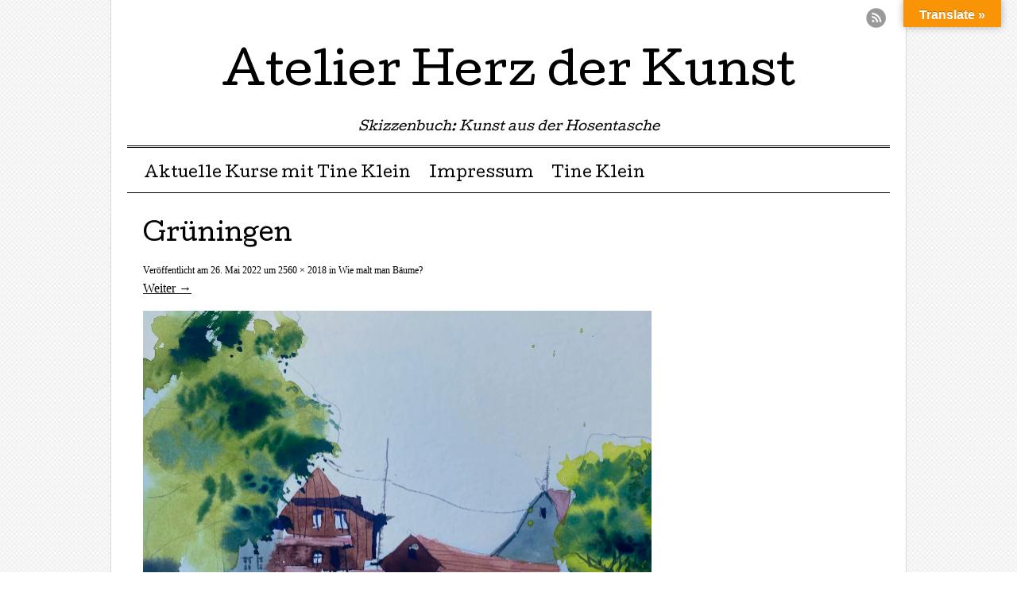

--- FILE ---
content_type: text/html; charset=UTF-8
request_url: https://blog.herz-der-kunst.ch/wie-malt-man-baeume/grueningen/
body_size: 32247
content:
<!DOCTYPE html>
<html lang="de">
<head>
<meta charset="UTF-8" />
<meta name="viewport" content="width=device-width, user-scalable=no, initial-scale=1.0, minimum-scale=1.0, maximum-scale=1.0">

<link rel="profile" href="http://gmpg.org/xfn/11" />
<link rel="pingback" href="https://blog.herz-der-kunst.ch/xmlrpc.php" />
<!--[if lt IE 9]>
<script data-jetpack-boost="ignore" src="https://blog.herz-der-kunst.ch/wp-content/themes/mon-cahier/js/html5.js" type="text/javascript"></script>
<![endif]-->

<meta name='robots' content='index, follow, max-image-preview:large, max-snippet:-1, max-video-preview:-1' />

	<!-- This site is optimized with the Yoast SEO plugin v26.5 - https://yoast.com/wordpress/plugins/seo/ -->
	<title>Grüningen - Atelier Herz der Kunst</title>
	<link rel="canonical" href="https://blog.herz-der-kunst.ch/wie-malt-man-baeume/grueningen/" />
	<meta property="og:locale" content="de_DE" />
	<meta property="og:type" content="article" />
	<meta property="og:title" content="Grüningen - Atelier Herz der Kunst" />
	<meta property="og:url" content="https://blog.herz-der-kunst.ch/wie-malt-man-baeume/grueningen/" />
	<meta property="og:site_name" content="Atelier Herz der Kunst" />
	<meta property="og:image" content="https://blog.herz-der-kunst.ch/wie-malt-man-baeume/grueningen" />
	<meta property="og:image:width" content="2560" />
	<meta property="og:image:height" content="2018" />
	<meta property="og:image:type" content="image/jpeg" />
	<meta name="twitter:card" content="summary_large_image" />
	<script data-jetpack-boost="ignore" type="application/ld+json" class="yoast-schema-graph">{"@context":"https://schema.org","@graph":[{"@type":"WebPage","@id":"https://blog.herz-der-kunst.ch/wie-malt-man-baeume/grueningen/","url":"https://blog.herz-der-kunst.ch/wie-malt-man-baeume/grueningen/","name":"Grüningen - Atelier Herz der Kunst","isPartOf":{"@id":"https://blog.herz-der-kunst.ch/#website"},"primaryImageOfPage":{"@id":"https://blog.herz-der-kunst.ch/wie-malt-man-baeume/grueningen/#primaryimage"},"image":{"@id":"https://blog.herz-der-kunst.ch/wie-malt-man-baeume/grueningen/#primaryimage"},"thumbnailUrl":"https://i0.wp.com/blog.herz-der-kunst.ch/wp-content/uploads/2022/05/Grueningen-scaled.jpg?fit=2560%2C2018&ssl=1","datePublished":"2022-05-26T18:24:47+00:00","breadcrumb":{"@id":"https://blog.herz-der-kunst.ch/wie-malt-man-baeume/grueningen/#breadcrumb"},"inLanguage":"de","potentialAction":[{"@type":"ReadAction","target":["https://blog.herz-der-kunst.ch/wie-malt-man-baeume/grueningen/"]}]},{"@type":"ImageObject","inLanguage":"de","@id":"https://blog.herz-der-kunst.ch/wie-malt-man-baeume/grueningen/#primaryimage","url":"https://i0.wp.com/blog.herz-der-kunst.ch/wp-content/uploads/2022/05/Grueningen-scaled.jpg?fit=2560%2C2018&ssl=1","contentUrl":"https://i0.wp.com/blog.herz-der-kunst.ch/wp-content/uploads/2022/05/Grueningen-scaled.jpg?fit=2560%2C2018&ssl=1"},{"@type":"BreadcrumbList","@id":"https://blog.herz-der-kunst.ch/wie-malt-man-baeume/grueningen/#breadcrumb","itemListElement":[{"@type":"ListItem","position":1,"name":"Home","item":"https://blog.herz-der-kunst.ch/"},{"@type":"ListItem","position":2,"name":"Wie malt man Bäume?","item":"https://blog.herz-der-kunst.ch/wie-malt-man-baeume/"},{"@type":"ListItem","position":3,"name":"Grüningen"}]},{"@type":"WebSite","@id":"https://blog.herz-der-kunst.ch/#website","url":"https://blog.herz-der-kunst.ch/","name":"Atelier Herz der Kunst","description":"Skizzenbuch: Kunst aus der Hosentasche","publisher":{"@id":"https://blog.herz-der-kunst.ch/#/schema/person/f5fe46bf32989ffc985817c6d7f9973e"},"potentialAction":[{"@type":"SearchAction","target":{"@type":"EntryPoint","urlTemplate":"https://blog.herz-der-kunst.ch/?s={search_term_string}"},"query-input":{"@type":"PropertyValueSpecification","valueRequired":true,"valueName":"search_term_string"}}],"inLanguage":"de"},{"@type":["Person","Organization"],"@id":"https://blog.herz-der-kunst.ch/#/schema/person/f5fe46bf32989ffc985817c6d7f9973e","name":"Kritzeltine","image":{"@type":"ImageObject","inLanguage":"de","@id":"https://blog.herz-der-kunst.ch/#/schema/person/image/","url":"https://i0.wp.com/blog.herz-der-kunst.ch/wp-content/uploads/2022/05/Grueningen-scaled.jpg?fit=2560%2C2018&ssl=1","contentUrl":"https://i0.wp.com/blog.herz-der-kunst.ch/wp-content/uploads/2022/05/Grueningen-scaled.jpg?fit=2560%2C2018&ssl=1","width":2560,"height":2018,"caption":"Kritzeltine"},"logo":{"@id":"https://blog.herz-der-kunst.ch/#/schema/person/image/"},"sameAs":["http://www.herz-der-kunst.ch"]}]}</script>
	<!-- / Yoast SEO plugin. -->


<link rel='dns-prefetch' href='//translate.google.com' />
<link rel='dns-prefetch' href='//cdn.canvasjs.com' />
<link rel='dns-prefetch' href='//stats.wp.com' />
<link rel='dns-prefetch' href='//fonts.googleapis.com' />
<link rel='preconnect' href='//i0.wp.com' />
<link rel="alternate" type="application/rss+xml" title="Atelier Herz der Kunst &raquo; Feed" href="https://blog.herz-der-kunst.ch/feed/" />
<link rel="alternate" type="application/rss+xml" title="Atelier Herz der Kunst &raquo; Kommentar-Feed" href="https://blog.herz-der-kunst.ch/comments/feed/" />
<link rel="alternate" type="application/rss+xml" title="Atelier Herz der Kunst &raquo; Grüningen-Kommentar-Feed" href="https://blog.herz-der-kunst.ch/wie-malt-man-baeume/grueningen/feed/" />
<link rel="alternate" title="oEmbed (JSON)" type="application/json+oembed" href="https://blog.herz-der-kunst.ch/wp-json/oembed/1.0/embed?url=https%3A%2F%2Fblog.herz-der-kunst.ch%2Fwie-malt-man-baeume%2Fgrueningen%2F" />
<link rel="alternate" title="oEmbed (XML)" type="text/xml+oembed" href="https://blog.herz-der-kunst.ch/wp-json/oembed/1.0/embed?url=https%3A%2F%2Fblog.herz-der-kunst.ch%2Fwie-malt-man-baeume%2Fgrueningen%2F&#038;format=xml" />
<style id='wp-img-auto-sizes-contain-inline-css' type='text/css'>
img:is([sizes=auto i],[sizes^="auto," i]){contain-intrinsic-size:3000px 1500px}
/*# sourceURL=wp-img-auto-sizes-contain-inline-css */
</style>
<style id='wp-emoji-styles-inline-css' type='text/css'>

	img.wp-smiley, img.emoji {
		display: inline !important;
		border: none !important;
		box-shadow: none !important;
		height: 1em !important;
		width: 1em !important;
		margin: 0 0.07em !important;
		vertical-align: -0.1em !important;
		background: none !important;
		padding: 0 !important;
	}
/*# sourceURL=wp-emoji-styles-inline-css */
</style>
<style id='wp-block-library-inline-css' type='text/css'>
:root{--wp-block-synced-color:#7a00df;--wp-block-synced-color--rgb:122,0,223;--wp-bound-block-color:var(--wp-block-synced-color);--wp-editor-canvas-background:#ddd;--wp-admin-theme-color:#007cba;--wp-admin-theme-color--rgb:0,124,186;--wp-admin-theme-color-darker-10:#006ba1;--wp-admin-theme-color-darker-10--rgb:0,107,160.5;--wp-admin-theme-color-darker-20:#005a87;--wp-admin-theme-color-darker-20--rgb:0,90,135;--wp-admin-border-width-focus:2px}@media (min-resolution:192dpi){:root{--wp-admin-border-width-focus:1.5px}}.wp-element-button{cursor:pointer}:root .has-very-light-gray-background-color{background-color:#eee}:root .has-very-dark-gray-background-color{background-color:#313131}:root .has-very-light-gray-color{color:#eee}:root .has-very-dark-gray-color{color:#313131}:root .has-vivid-green-cyan-to-vivid-cyan-blue-gradient-background{background:linear-gradient(135deg,#00d084,#0693e3)}:root .has-purple-crush-gradient-background{background:linear-gradient(135deg,#34e2e4,#4721fb 50%,#ab1dfe)}:root .has-hazy-dawn-gradient-background{background:linear-gradient(135deg,#faaca8,#dad0ec)}:root .has-subdued-olive-gradient-background{background:linear-gradient(135deg,#fafae1,#67a671)}:root .has-atomic-cream-gradient-background{background:linear-gradient(135deg,#fdd79a,#004a59)}:root .has-nightshade-gradient-background{background:linear-gradient(135deg,#330968,#31cdcf)}:root .has-midnight-gradient-background{background:linear-gradient(135deg,#020381,#2874fc)}:root{--wp--preset--font-size--normal:16px;--wp--preset--font-size--huge:42px}.has-regular-font-size{font-size:1em}.has-larger-font-size{font-size:2.625em}.has-normal-font-size{font-size:var(--wp--preset--font-size--normal)}.has-huge-font-size{font-size:var(--wp--preset--font-size--huge)}.has-text-align-center{text-align:center}.has-text-align-left{text-align:left}.has-text-align-right{text-align:right}.has-fit-text{white-space:nowrap!important}#end-resizable-editor-section{display:none}.aligncenter{clear:both}.items-justified-left{justify-content:flex-start}.items-justified-center{justify-content:center}.items-justified-right{justify-content:flex-end}.items-justified-space-between{justify-content:space-between}.screen-reader-text{border:0;clip-path:inset(50%);height:1px;margin:-1px;overflow:hidden;padding:0;position:absolute;width:1px;word-wrap:normal!important}.screen-reader-text:focus{background-color:#ddd;clip-path:none;color:#444;display:block;font-size:1em;height:auto;left:5px;line-height:normal;padding:15px 23px 14px;text-decoration:none;top:5px;width:auto;z-index:100000}html :where(.has-border-color){border-style:solid}html :where([style*=border-top-color]){border-top-style:solid}html :where([style*=border-right-color]){border-right-style:solid}html :where([style*=border-bottom-color]){border-bottom-style:solid}html :where([style*=border-left-color]){border-left-style:solid}html :where([style*=border-width]){border-style:solid}html :where([style*=border-top-width]){border-top-style:solid}html :where([style*=border-right-width]){border-right-style:solid}html :where([style*=border-bottom-width]){border-bottom-style:solid}html :where([style*=border-left-width]){border-left-style:solid}html :where(img[class*=wp-image-]){height:auto;max-width:100%}:where(figure){margin:0 0 1em}html :where(.is-position-sticky){--wp-admin--admin-bar--position-offset:var(--wp-admin--admin-bar--height,0px)}@media screen and (max-width:600px){html :where(.is-position-sticky){--wp-admin--admin-bar--position-offset:0px}}
/*wp_block_styles_on_demand_placeholder:697fa82840d6e*/
/*# sourceURL=wp-block-library-inline-css */
</style>
<style id='classic-theme-styles-inline-css' type='text/css'>
/*! This file is auto-generated */
.wp-block-button__link{color:#fff;background-color:#32373c;border-radius:9999px;box-shadow:none;text-decoration:none;padding:calc(.667em + 2px) calc(1.333em + 2px);font-size:1.125em}.wp-block-file__button{background:#32373c;color:#fff;text-decoration:none}
/*# sourceURL=/wp-includes/css/classic-themes.min.css */
</style>
<link rel='stylesheet' id='google-language-translator-css' href='https://blog.herz-der-kunst.ch/wp-content/plugins/google-language-translator/css/style.css?ver=6.0.20' type='text/css' media='' />
<link rel='stylesheet' id='glt-toolbar-styles-css' href='https://blog.herz-der-kunst.ch/wp-content/plugins/google-language-translator/css/toolbar.css?ver=6.0.20' type='text/css' media='' />
<link rel='stylesheet' id='dashicons-css' href='https://blog.herz-der-kunst.ch/wp-includes/css/dashicons.min.css?ver=6.9' type='text/css' media='all' />
<link rel='stylesheet' id='admin-bar-css' href='https://blog.herz-der-kunst.ch/wp-includes/css/admin-bar.min.css?ver=6.9' type='text/css' media='all' />
<style id='admin-bar-inline-css' type='text/css'>

    .canvasjs-chart-credit{
        display: none !important;
    }
    #vtrtsFreeChart canvas {
    border-radius: 6px;
}

.vtrts-free-adminbar-weekly-title {
    font-weight: bold;
    font-size: 14px;
    color: #fff;
    margin-bottom: 6px;
}

        #wpadminbar #wp-admin-bar-vtrts_free_top_button .ab-icon:before {
            content: "\f185";
            color: #1DAE22;
            top: 3px;
        }
    #wp-admin-bar-vtrts_pro_top_button .ab-item {
        min-width: 180px;
    }
    .vtrts-free-adminbar-dropdown {
        min-width: 420px ;
        padding: 18px 18px 12px 18px;
        background: #23282d;
        color: #fff;
        border-radius: 8px;
        box-shadow: 0 4px 24px rgba(0,0,0,0.15);
        margin-top: 10px;
    }
    .vtrts-free-adminbar-grid {
        display: grid;
        grid-template-columns: 1fr 1fr;
        gap: 18px 18px; /* row-gap column-gap */
        margin-bottom: 18px;
    }
    .vtrts-free-adminbar-card {
        background: #2c3338;
        border-radius: 8px;
        padding: 18px 18px 12px 18px;
        box-shadow: 0 2px 8px rgba(0,0,0,0.07);
        display: flex;
        flex-direction: column;
        align-items: flex-start;
    }
    /* Extra margin for the right column */
    .vtrts-free-adminbar-card:nth-child(2),
    .vtrts-free-adminbar-card:nth-child(4) {
        margin-left: 10px !important;
        padding-left: 10px !important;
                padding-top: 6px !important;

        margin-right: 10px !important;
        padding-right : 10px !important;
        margin-top: 10px !important;
    }
    .vtrts-free-adminbar-card:nth-child(1),
    .vtrts-free-adminbar-card:nth-child(3) {
        margin-left: 10px !important;
        padding-left: 10px !important;
                padding-top: 6px !important;

        margin-top: 10px !important;
                padding-right : 10px !important;

    }
    /* Extra margin for the bottom row */
    .vtrts-free-adminbar-card:nth-child(3),
    .vtrts-free-adminbar-card:nth-child(4) {
        margin-top: 6px !important;
        padding-top: 6px !important;
        margin-top: 10px !important;
    }
    .vtrts-free-adminbar-card-title {
        font-size: 14px;
        font-weight: 800;
        margin-bottom: 6px;
        color: #fff;
    }
    .vtrts-free-adminbar-card-value {
        font-size: 22px;
        font-weight: bold;
        color: #1DAE22;
        margin-bottom: 4px;
    }
    .vtrts-free-adminbar-card-sub {
        font-size: 12px;
        color: #aaa;
    }
    .vtrts-free-adminbar-btn-wrap {
        text-align: center;
        margin-top: 8px;
    }

    #wp-admin-bar-vtrts_free_top_button .ab-item{
    min-width: 80px !important;
        padding: 0px !important;
    .vtrts-free-adminbar-btn {
        display: inline-block;
        background: #1DAE22;
        color: #fff !important;
        font-weight: bold;
        padding: 8px 28px;
        border-radius: 6px;
        text-decoration: none;
        font-size: 15px;
        transition: background 0.2s;
        margin-top: 8px;
    }
    .vtrts-free-adminbar-btn:hover {
        background: #15991b;
        color: #fff !important;
    }

    .vtrts-free-adminbar-dropdown-wrap { min-width: 0; padding: 0; }
    #wpadminbar #wp-admin-bar-vtrts_free_top_button .vtrts-free-adminbar-dropdown { display: none; position: absolute; left: 0; top: 100%; z-index: 99999; }
    #wpadminbar #wp-admin-bar-vtrts_free_top_button:hover .vtrts-free-adminbar-dropdown { display: block; }
    
        .ab-empty-item #wp-admin-bar-vtrts_free_top_button-default .ab-empty-item{
    height:0px !important;
    padding :0px !important;
     }
            #wpadminbar .quicklinks .ab-empty-item{
        padding:0px !important;
    }
    .vtrts-free-adminbar-dropdown {
    min-width: 420px;
    padding: 18px 18px 12px 18px;
    background: #23282d;
    color: #fff;
    border-radius: 12px; /* more rounded */
    box-shadow: 0 8px 32px rgba(0,0,0,0.25); /* deeper shadow */
    margin-top: 10px;
}

.vtrts-free-adminbar-btn-wrap {
    text-align: center;
    margin-top: 18px; /* more space above */
}

.vtrts-free-adminbar-btn {
    display: inline-block;
    background: #1DAE22;
    color: #fff !important;
    font-weight: bold;
    padding: 5px 22px;
    border-radius: 8px;
    text-decoration: none;
    font-size: 17px;
    transition: background 0.2s, box-shadow 0.2s;
    margin-top: 8px;
    box-shadow: 0 2px 8px rgba(29,174,34,0.15);
    text-align: center;
    line-height: 1.6;
    
}
.vtrts-free-adminbar-btn:hover {
    background: #15991b;
    color: #fff !important;
    box-shadow: 0 4px 16px rgba(29,174,34,0.25);
}
    


/*# sourceURL=admin-bar-inline-css */
</style>
<link rel='stylesheet' id='style-css' href='https://blog.herz-der-kunst.ch/wp-content/themes/mon-cahier/style.css?ver=6.9' type='text/css' media='all' />
<link rel='stylesheet' id='googleFonts-css' href='//fonts.googleapis.com/css?family=Cutive%7CReenie+Beanie&#038;ver=6.9' type='text/css' media='all' />





<link rel="https://api.w.org/" href="https://blog.herz-der-kunst.ch/wp-json/" /><link rel="alternate" title="JSON" type="application/json" href="https://blog.herz-der-kunst.ch/wp-json/wp/v2/media/9170" /><link rel="EditURI" type="application/rsd+xml" title="RSD" href="https://blog.herz-der-kunst.ch/xmlrpc.php?rsd" />
<meta name="generator" content="WordPress 6.9" />
<link rel='shortlink' href='https://blog.herz-der-kunst.ch/?p=9170' />
<style>p.hello{font-size:12px;color:darkgray;}#google_language_translator,#flags{text-align:left;}#google_language_translator,#language{clear:both;width:160px;text-align:right;}#language{float:right;}#flags{text-align:right;width:165px;float:right;clear:right;}#flags ul{float:right!important;}p.hello{text-align:right;float:right;clear:both;}.glt-clear{height:0px;clear:both;margin:0px;padding:0px;}#flags{width:165px;}#flags a{display:inline-block;margin-left:2px;}#google_language_translator{width:auto!important;}div.skiptranslate.goog-te-gadget{display:inline!important;}.goog-tooltip{display: none!important;}.goog-tooltip:hover{display: none!important;}.goog-text-highlight{background-color:transparent!important;border:none!important;box-shadow:none!important;}#google_language_translator select.goog-te-combo{color:#32373c;}#google_language_translator{color:transparent;}body{top:0px!important;}#goog-gt-{display:none!important;}font font{background-color:transparent!important;box-shadow:none!important;position:initial!important;}#glt-translate-trigger{bottom:auto;top:0;}.tool-container.tool-top{top:50px!important;bottom:auto!important;}.tool-container.tool-top .arrow{border-color:transparent transparent #d0cbcb; top:-14px;}#glt-translate-trigger > span{color:#ffffff;}#glt-translate-trigger{background:#f89406;}.goog-te-gadget .goog-te-combo{width:100%;}</style>	<style>img#wpstats{display:none}</style>
		<style type="text/css">.recentcomments a{display:inline !important;padding:0 !important;margin:0 !important;}</style><style type="text/css" id="custom-background-css">
body.custom-background { background-image: url("https://blog.herz-der-kunst.ch/wp-content/themes/mon-cahier/images/grid.png"); background-position: left top; background-size: auto; background-repeat: repeat; background-attachment: scroll; }
</style>
	</head>

<body class="attachment wp-singular attachment-template-default single single-attachment postid-9170 attachmentid-9170 attachment-jpeg custom-background wp-theme-mon-cahier">
<div id="page" class="hfeed site">
		<header id="masthead" class="site-header" role="banner">
		<hgroup class="site-intro">
			<h1 class="site-title"><a href="https://blog.herz-der-kunst.ch/" title="Atelier Herz der Kunst" rel="home">Atelier Herz der Kunst</a></h1>
			<h2 class="site-description">Skizzenbuch: Kunst aus der Hosentasche</h2>
		</hgroup>
		
		<!-- if there's a header image, let's display it here -->

		
		<nav role="navigation" class="site-navigation main-navigation">
			<h1 class="assistive-text">Menü &#9776</h1>
			<div class="assistive-text skip-link"><a href="#content" title="Zum Inhalt springen">Zum Inhalt springen</a></div>
			<div class="menu"><ul>
<li class="page_item page-item-4550"><a href="https://blog.herz-der-kunst.ch/aktuelle-kurse/">Aktuelle Kurse mit Tine Klein</a></li>
<li class="page_item page-item-1726"><a href="https://blog.herz-der-kunst.ch/impressum/">Impressum</a></li>
<li class="page_item page-item-2"><a href="https://blog.herz-der-kunst.ch/sample-page/">Tine Klein</a></li>
</ul></div>
		</nav>
		
	 
	 <ul class="social-media">
			
						
						
						
						
						
			
						
						
						
						
						
			
							<li><a href="https://blog.herz-der-kunst.ch/feed/" class="rss">RSS Feed</a></li>
					</ul><!-- #social-icons-->
				
	</header><!-- #masthead .site-header -->

	<div id="main">
		<div id="primary" class="site-content image-attachment">
			<div id="content" role="main">

			
				<article id="post-9170" class="post-9170 attachment type-attachment status-inherit hentry">
					<header class="entry-header">
						<h1 class="entry-title">Grüningen</h1>

						<div class="entry-meta">
							Veröffentlicht am <span class="entry-date"><time class="entry-date" datetime="2022-05-26T18:24:47+02:00" pubdate>26. Mai 2022</time></span> um <a href="https://blog.herz-der-kunst.ch/wp-content/uploads/2022/05/Grueningen-scaled.jpg" title="Link to full-size image">2560 &times; 2018</a> in <a href="https://blog.herz-der-kunst.ch/wie-malt-man-baeume/" title="Zurück zu  to Wie malt man Bäume?" rel="gallery">Wie malt man Bäume?</a>													</div><!-- .entry-meta -->

						<nav id="image-navigation">
							<span class="previous-image"></span>
							<span class="next-image"><a href='https://blog.herz-der-kunst.ch/wie-malt-man-baeume/grueningen-2/'>Weiter &rarr;</a></span>
						</nav><!-- #image-navigation -->
					</header><!-- .entry-header -->

					<div class="entry-content">

						<div class="entry-attachment">
							<div class="attachment">
								
								<a href="https://blog.herz-der-kunst.ch/wie-malt-man-baeume/grueningen-2/" title="Grüningen" rel="attachment"><img width="1200" height="946" src="https://i0.wp.com/blog.herz-der-kunst.ch/wp-content/uploads/2022/05/Grueningen-scaled.jpg?fit=1200%2C946&amp;ssl=1" class="attachment-1200x1200 size-1200x1200" alt="" decoding="async" fetchpriority="high" srcset="https://i0.wp.com/blog.herz-der-kunst.ch/wp-content/uploads/2022/05/Grueningen-scaled.jpg?w=2560&amp;ssl=1 2560w, https://i0.wp.com/blog.herz-der-kunst.ch/wp-content/uploads/2022/05/Grueningen-scaled.jpg?resize=300%2C236&amp;ssl=1 300w, https://i0.wp.com/blog.herz-der-kunst.ch/wp-content/uploads/2022/05/Grueningen-scaled.jpg?resize=1024%2C807&amp;ssl=1 1024w, https://i0.wp.com/blog.herz-der-kunst.ch/wp-content/uploads/2022/05/Grueningen-scaled.jpg?resize=768%2C605&amp;ssl=1 768w, https://i0.wp.com/blog.herz-der-kunst.ch/wp-content/uploads/2022/05/Grueningen-scaled.jpg?resize=1536%2C1211&amp;ssl=1 1536w, https://i0.wp.com/blog.herz-der-kunst.ch/wp-content/uploads/2022/05/Grueningen-scaled.jpg?resize=2048%2C1614&amp;ssl=1 2048w, https://i0.wp.com/blog.herz-der-kunst.ch/wp-content/uploads/2022/05/Grueningen-scaled.jpg?w=1280&amp;ssl=1 1280w, https://i0.wp.com/blog.herz-der-kunst.ch/wp-content/uploads/2022/05/Grueningen-scaled.jpg?w=1920&amp;ssl=1 1920w" sizes="(max-width: 1200px) 100vw, 1200px" /></a>
							</div><!-- .attachment -->

													</div><!-- .entry-attachment -->

												
					</div><!-- .entry-content -->

					<footer class="entry-meta">
											</footer><!-- .entry-meta -->
				</article><!-- #post-9170 -->

				
			
			</div><!-- #content -->
		</div><!-- #primary .site-content -->


	</div><!-- #main -->

	<footer id="colophon" class="site-footer" role="contentinfo">
		
		
				
		<div class="site-info">

						
			2026 Atelier Herz der Kunst <span class="sep">|</span> Angetrieben von  <a href="http://wordpress.org/" title="Semantic Personal Publishing Platform">WordPress</a> <span class="sep">|</span> Das Thema "Mon Cahier" von <a href="http://bluelimemedia.com/" title="Bluelime Media">Bluelime Media</a>
			

		</div><!-- .site-info -->
	</footer><!-- .site-footer .site-footer -->
</div><!-- #page .hfeed .site -->


<div id="glt-translate-trigger"><span class="notranslate">Translate »</span></div><div id="glt-toolbar"></div><div id="flags" style="display:none" class="size18"><ul id="sortable" class="ui-sortable"><li id="English"><a href="#" title="English" class="nturl notranslate en flag English"></a></li><li id="Arabic"><a href="#" title="Arabic" class="nturl notranslate ar flag Arabic"></a></li><li id="Bulgarian"><a href="#" title="Bulgarian" class="nturl notranslate bg flag Bulgarian"></a></li><li id="Catalan"><a href="#" title="Catalan" class="nturl notranslate ca flag Catalan"></a></li><li id="Chinese (Simplified)"><a href="#" title="Chinese (Simplified)" class="nturl notranslate zh-CN flag Chinese (Simplified)"></a></li><li id="Chinese (Traditional)"><a href="#" title="Chinese (Traditional)" class="nturl notranslate zh-TW flag Chinese (Traditional)"></a></li><li id="Danish"><a href="#" title="Danish" class="nturl notranslate da flag Danish"></a></li><li id="Dutch"><a href="#" title="Dutch" class="nturl notranslate nl flag Dutch"></a></li><li id="Finnish"><a href="#" title="Finnish" class="nturl notranslate fi flag Finnish"></a></li><li id="French"><a href="#" title="French" class="nturl notranslate fr flag French"></a></li><li id="Italian"><a href="#" title="Italian" class="nturl notranslate it flag Italian"></a></li><li id="Japanese"><a href="#" title="Japanese" class="nturl notranslate ja flag Japanese"></a></li><li id="Korean"><a href="#" title="Korean" class="nturl notranslate ko flag Korean"></a></li><li id="Polish"><a href="#" title="Polish" class="nturl notranslate pl flag Polish"></a></li><li id="Portuguese"><a href="#" title="Portuguese" class="nturl notranslate pt flag Portuguese"></a></li><li id="Punjabi"><a href="#" title="Punjabi" class="nturl notranslate pa flag Punjabi"></a></li><li id="Russian"><a href="#" title="Russian" class="nturl notranslate ru flag Russian"></a></li><li id="Spanish"><a href="#" title="Spanish" class="nturl notranslate es flag Spanish"></a></li><li id="Swedish"><a href="#" title="Swedish" class="nturl notranslate sv flag Swedish"></a></li><li id="Thai"><a href="#" title="Thai" class="nturl notranslate th flag Thai"></a></li><li id="Turkish"><a href="#" title="Turkish" class="nturl notranslate tr flag Turkish"></a></li></ul></div><div id='glt-footer'><div id="google_language_translator" class="default-language-de"></div></div>






<script data-jetpack-boost="ignore" id="wp-emoji-settings" type="application/json">
{"baseUrl":"https://s.w.org/images/core/emoji/17.0.2/72x72/","ext":".png","svgUrl":"https://s.w.org/images/core/emoji/17.0.2/svg/","svgExt":".svg","source":{"concatemoji":"https://blog.herz-der-kunst.ch/wp-includes/js/wp-emoji-release.min.js?ver=6.9"}}
</script>

<script type="text/javascript" id="ahc_front_js-js-extra">
/* <![CDATA[ */
var ahc_ajax_front = {"ajax_url":"https://blog.herz-der-kunst.ch/wp-admin/admin-ajax.php","plugin_url":"https://blog.herz-der-kunst.ch/wp-content/plugins/visitors-traffic-real-time-statistics/","page_id":"9170","page_title":"Gr\u00fcningen","post_type":"attachment"};
//# sourceURL=ahc_front_js-js-extra
/* ]]> */
</script><script type="text/javascript" src="https://blog.herz-der-kunst.ch/wp-content/plugins/visitors-traffic-real-time-statistics/js/front.js?ver=6.9" id="ahc_front_js-js"></script><script type="text/javascript" src="https://blog.herz-der-kunst.ch/wp-includes/js/jquery/jquery.min.js?ver=3.7.1" id="jquery-core-js"></script><script type="text/javascript" src="https://blog.herz-der-kunst.ch/wp-includes/js/jquery/jquery-migrate.min.js?ver=3.4.1" id="jquery-migrate-js"></script><script type="text/javascript" src="https://blog.herz-der-kunst.ch/wp-content/themes/mon-cahier/js/keyboard-image-navigation.js?ver=20120202" id="keyboard-image-navigation-js"></script><script type="speculationrules">
{"prefetch":[{"source":"document","where":{"and":[{"href_matches":"/*"},{"not":{"href_matches":["/wp-*.php","/wp-admin/*","/wp-content/uploads/*","/wp-content/*","/wp-content/plugins/*","/wp-content/themes/mon-cahier/*","/*\\?(.+)"]}},{"not":{"selector_matches":"a[rel~=\"nofollow\"]"}},{"not":{"selector_matches":".no-prefetch, .no-prefetch a"}}]},"eagerness":"conservative"}]}
</script><script>function GoogleLanguageTranslatorInit() { new google.translate.TranslateElement({pageLanguage: 'de', includedLanguages:'ar,bg,ca,zh-CN,zh-TW,da,nl,en,fi,fr,it,ja,ko,pl,pt,pa,ru,es,sv,th,tr', autoDisplay: false}, 'google_language_translator');}</script><script type="text/javascript" src="https://blog.herz-der-kunst.ch/wp-content/plugins/google-language-translator/js/scripts.js?ver=6.0.20" id="scripts-js"></script><script type="text/javascript" src="//translate.google.com/translate_a/element.js?cb=GoogleLanguageTranslatorInit" id="scripts-google-js"></script><script type="text/javascript" src="https://cdn.canvasjs.com/canvasjs.min.js" id="canvasjs-free-js"></script><script type="text/javascript" src="https://blog.herz-der-kunst.ch/wp-content/themes/mon-cahier/js/small-menu.js?ver=20120206" id="small-menu-js"></script><script type="text/javascript" src="https://blog.herz-der-kunst.ch/wp-includes/js/comment-reply.min.js?ver=6.9" id="comment-reply-js" async="async" data-wp-strategy="async" fetchpriority="low"></script><script type="text/javascript" id="jetpack-stats-js-before">
/* <![CDATA[ */
_stq = window._stq || [];
_stq.push([ "view", JSON.parse("{\"v\":\"ext\",\"blog\":\"109229704\",\"post\":\"9170\",\"tz\":\"1\",\"srv\":\"blog.herz-der-kunst.ch\",\"j\":\"1:15.2\"}") ]);
_stq.push([ "clickTrackerInit", "109229704", "9170" ]);
//# sourceURL=jetpack-stats-js-before
/* ]]> */
</script><script type="text/javascript" src="https://stats.wp.com/e-202605.js" id="jetpack-stats-js" defer="defer" data-wp-strategy="defer"></script><script type="module">
/* <![CDATA[ */
/*! This file is auto-generated */
const a=JSON.parse(document.getElementById("wp-emoji-settings").textContent),o=(window._wpemojiSettings=a,"wpEmojiSettingsSupports"),s=["flag","emoji"];function i(e){try{var t={supportTests:e,timestamp:(new Date).valueOf()};sessionStorage.setItem(o,JSON.stringify(t))}catch(e){}}function c(e,t,n){e.clearRect(0,0,e.canvas.width,e.canvas.height),e.fillText(t,0,0);t=new Uint32Array(e.getImageData(0,0,e.canvas.width,e.canvas.height).data);e.clearRect(0,0,e.canvas.width,e.canvas.height),e.fillText(n,0,0);const a=new Uint32Array(e.getImageData(0,0,e.canvas.width,e.canvas.height).data);return t.every((e,t)=>e===a[t])}function p(e,t){e.clearRect(0,0,e.canvas.width,e.canvas.height),e.fillText(t,0,0);var n=e.getImageData(16,16,1,1);for(let e=0;e<n.data.length;e++)if(0!==n.data[e])return!1;return!0}function u(e,t,n,a){switch(t){case"flag":return n(e,"\ud83c\udff3\ufe0f\u200d\u26a7\ufe0f","\ud83c\udff3\ufe0f\u200b\u26a7\ufe0f")?!1:!n(e,"\ud83c\udde8\ud83c\uddf6","\ud83c\udde8\u200b\ud83c\uddf6")&&!n(e,"\ud83c\udff4\udb40\udc67\udb40\udc62\udb40\udc65\udb40\udc6e\udb40\udc67\udb40\udc7f","\ud83c\udff4\u200b\udb40\udc67\u200b\udb40\udc62\u200b\udb40\udc65\u200b\udb40\udc6e\u200b\udb40\udc67\u200b\udb40\udc7f");case"emoji":return!a(e,"\ud83e\u1fac8")}return!1}function f(e,t,n,a){let r;const o=(r="undefined"!=typeof WorkerGlobalScope&&self instanceof WorkerGlobalScope?new OffscreenCanvas(300,150):document.createElement("canvas")).getContext("2d",{willReadFrequently:!0}),s=(o.textBaseline="top",o.font="600 32px Arial",{});return e.forEach(e=>{s[e]=t(o,e,n,a)}),s}function r(e){var t=document.createElement("script");t.src=e,t.defer=!0,document.head.appendChild(t)}a.supports={everything:!0,everythingExceptFlag:!0},new Promise(t=>{let n=function(){try{var e=JSON.parse(sessionStorage.getItem(o));if("object"==typeof e&&"number"==typeof e.timestamp&&(new Date).valueOf()<e.timestamp+604800&&"object"==typeof e.supportTests)return e.supportTests}catch(e){}return null}();if(!n){if("undefined"!=typeof Worker&&"undefined"!=typeof OffscreenCanvas&&"undefined"!=typeof URL&&URL.createObjectURL&&"undefined"!=typeof Blob)try{var e="postMessage("+f.toString()+"("+[JSON.stringify(s),u.toString(),c.toString(),p.toString()].join(",")+"));",a=new Blob([e],{type:"text/javascript"});const r=new Worker(URL.createObjectURL(a),{name:"wpTestEmojiSupports"});return void(r.onmessage=e=>{i(n=e.data),r.terminate(),t(n)})}catch(e){}i(n=f(s,u,c,p))}t(n)}).then(e=>{for(const n in e)a.supports[n]=e[n],a.supports.everything=a.supports.everything&&a.supports[n],"flag"!==n&&(a.supports.everythingExceptFlag=a.supports.everythingExceptFlag&&a.supports[n]);var t;a.supports.everythingExceptFlag=a.supports.everythingExceptFlag&&!a.supports.flag,a.supports.everything||((t=a.source||{}).concatemoji?r(t.concatemoji):t.wpemoji&&t.twemoji&&(r(t.twemoji),r(t.wpemoji)))});
//# sourceURL=https://blog.herz-der-kunst.ch/wp-includes/js/wp-emoji-loader.min.js
/* ]]> */
</script></body>
</html>